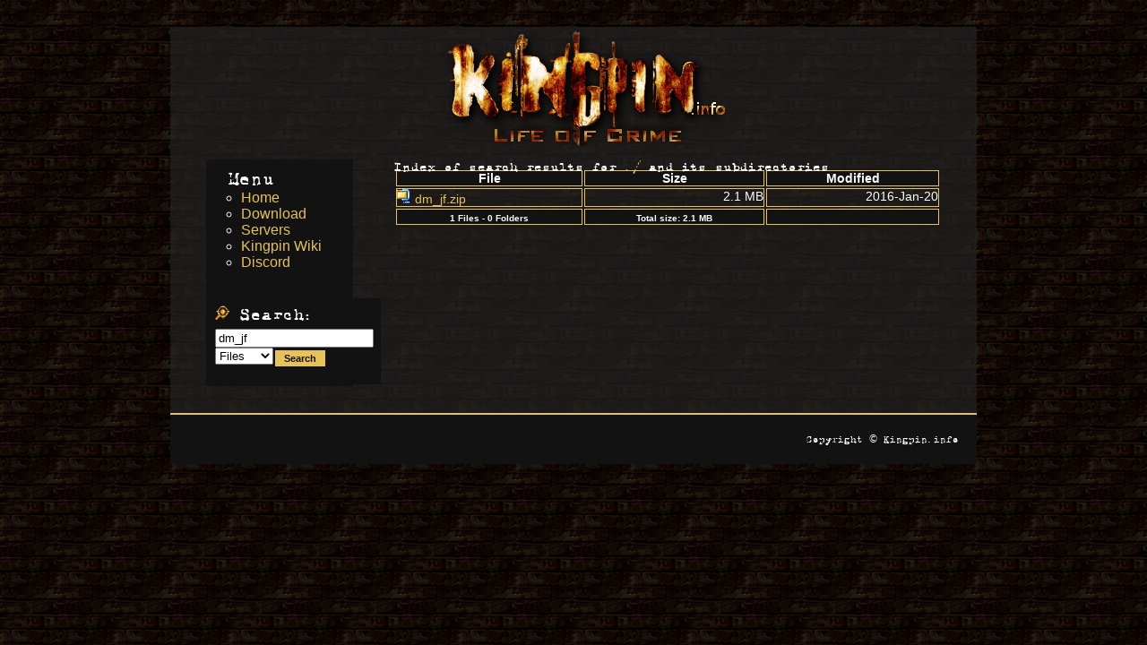

--- FILE ---
content_type: text/html; charset=UTF-8
request_url: https://www.kingpin.info/download/index.php?dir=&search=dm_jf&search_mode=f
body_size: 1485
content:
<?xml version="1.0" encoding="UTF-8"?>
<!DOCTYPE html PUBLIC "-//W3C//DTD XHTML 1.1//EN" "http://www.w3.org/TR/xhtml11/DTD/xhtml11.dtd">
<html xmlns="http://www.w3.org/1999/xhtml" xml:lang="en">
<head>
	<title>Kingpin.info - ./</title>
	<link href="./templates/kingpin/default.css" rel="stylesheet" title="AutoIndex Default" type="text/css" />
	
<!--Some extra icon stuff start-->
<link rel="apple-touch-icon" sizes="180x180" href="http://kingpin.info/icons/apple-touch-icon.png">
<link rel="icon" type="image/png" sizes="32x32" href="http://kingpin.info/icons/favicon-32x32.png">
<link rel="icon" type="image/png" sizes="192x192" href="http://kingpin.info/icons/android-chrome-192x192.png">
<link rel="icon" type="image/png" sizes="16x16" href="http://kingpin.info/icons/favicon-16x16.png">
<link rel="manifest" href="http://kingpin.info/icons/site.webmanifest">
<link rel="mask-icon" href="http://kingpin.info/icons/safari-pinned-tab.svg" color="#000000">
<meta name="msapplication-TileColor" content="#000000">
<meta name="msapplication-TileImage" content="http://kingpin.info/icons/mstile-144x144.png">
<meta name="msapplication-config" content="http://kingpin.info/icons/browserconfig.xml">
<meta name="theme-color" content="#000000">
<!--Some extra icon stuff end-->

<!--Some social icon stuff start-->
<meta property="og:title" content="Kingpin.info"> 
<meta property="og:description" content="Kingpin.info -- Download site and archive for everything on Kingpin: Life of Crime" > 
<meta property="og:image" content="http://kingpin.info/icons/og-image.jpg"> 
<meta property="og:image:height" content="200">
<meta property="og:image:width" content="200">
<meta property="og:url" content="http://kingpin.info"> 
<meta property="og:type" content="website"> 
<meta property="fb:app_id" content="2038479139810382" /> 
<!--Some social icon stuff end-->

</head>

<body>
    <div id="wrapper">
        <div id="header">
  			
        <a href="http://www.kingpin.info"><img src="templates/kingpin/images/logo.png" alt="Kingpin.info" align="middle" /></a>
        </div>
        
   <div id="main">
<div>Index of search results for <a class="autoindex_a" href="/download/index.php?dir=">./</a> and its subdirectories</div>
<table class="autoindex_table">
 <tr>
  <th class="autoindex_th">
   <a class="plain_link" href="/download/index.php?dir=&amp;sort=filename&amp;sort_mode=d&amp;search=dm_jf&amp;search_mode=f" title="Sort by File">File</a>
  </th>
  
  <th class="autoindex_th">
   <a class="plain_link" href="/download/index.php?dir=&amp;sort=size&amp;sort_mode=a&amp;search=dm_jf&amp;search_mode=f" title="Sort by Size">Size</a>
  </th>
  <th class="autoindex_th">
   <a class="plain_link" href="/download/index.php?dir=&amp;sort=m_time&amp;sort_mode=a&amp;search=dm_jf&amp;search_mode=f" title="Sort by Modified">Modified</a>
  </th>
  
 </tr>

 <tr class="light_row">
  <td class="autoindex_td">
   <a class="autoindex_a" href="/download/index.php?dir=kingpin/main/maps/deathmatch/&amp;file=dm_jf.zip">
    <img width="16" height="16" alt="[zip]" src="index_icons/winxp/compressed.png" />
    dm_jf.zip 
   </a>
  </td>
  
  <td class="autoindex_td_right">
   2.1 MB
  </td>
  <td class="autoindex_td_right">
   2016-Jan-20
  </td>
  
 </tr>
 <tr>
  <th class="autoindex_th">
   <span class="autoindex_small">1 Files - 0 Folders</span>
  </th>
  
  <th class="autoindex_th">
    <span class="autoindex_small">Total size: 2.1 MB</span>
  </th>
  <th class="autoindex_th">
   &nbsp;
  </th>
  
 </tr>
</table>







<p />
</div><!-- #main -->


<div id="sidebar">


    <div class="sidebar-block">
    <BR>
        <h2>Menu</h2>
        
        <div id="navigation">
        <ul>
        <li><a href="http://www.kingpin.info/">Home</a></li>
        <li><a href="https://www.kingpin.info/download/">Download</a></li>
		<li><a href="http://kingpin.hambloch.com/" target="_blank">Servers</a></li>
		<li><a href="https://wiki.kingpin.info/" target="_blank">Kingpin Wiki</a></li>
		<li><a href="https://discord.gg/SWMG6FD" target="_blank">Discord </a></li>
		
        </ul>	
					</div>
				</div>	
        
<table class="autoindex_table">
 <tr style="vertical-align: top;">
 
  
  <td>
   <tr class="search"><td style="padding: 8px;"><h3>
    <img src="index_icons/winxp/search.png" width="16" height="16" alt="Search" /> Search:</h3>
     <form action="/download/index.php" method="get"><p><input type="hidden" name="dir" value="" /><input type="text" name="search" value="dm_jf" /><br /><select name="search_mode"><option value="f" selected="selected">Files</option><option value="d">Folders</option><option value="fd">Both</option></select><input type="submit" class="button" value="Search" /></p></form>
   </td></tr>
  </td></tr></table> 
  

  
  
  
  	
 </tr>
</table>

<!--  		<div class="sidebar-block">
		<h3>
		Visitor:
		<font color="#E7C258" style="font-size:16px">
	 	 <script type="text/javascript" src="http://kingpin.info/pivotx/counter/counter.php?page=count"></script>
		</h3></font>
		</div>-->
		
		
</div> 


        <div id="footer">
            Copyright &copy; Kingpin.info<?php echo " - "; echo date("l jS F Y H:i"); ?> 

        </div>
    </div><!-- #wrapper -->

</body>
</html>

--- FILE ---
content_type: text/css
request_url: https://www.kingpin.info/download/templates/kingpin/default.css
body_size: 1079
content:
/**
 * The default CSS stylesheet used for all templates.
 *
 * @package Kingpin
 * @author FREDZ
 * @version 1.0.0
 *
 * @copyright Copyright (C) 2002-2004 Kingpin.info
 */
@font-face{
    font-family: 'royal_painnormal';
    src: url('font/royalp.ttf');
    src: url('font/royalp.woff');
}

/* Body */
body {
    background-color: #000000;
    background-image: url(images/brickbackground.png);
    background-repeat: repeat;
	font-family: 'royal_painnormal';
    color: #FFFFFF;
}

p, li {
    line-height: 140%;
}


h1, h2, h3, h4, h5, h6, p {
    margin: 0;
    padding: 0;
    margin-bottom: 10px;
font-weight: normal;
}
ul {
    padding: 0 0 0 14px;
    margin: 0 0 10px 0;
}

a {
    color: #b3722c;
    text-decoration: none;
}

a:hover {
    color: #FFFFFF;
    text-decoration: underline;
}

h1 {
		font-family: 'royal_painnormal';
    font-size: 32px;
}

h2 {
		font-family: 'royal_painnormal';
    font-size: 22px;


}
h3 {
			font-family: 'royal_painnormal';
    font-size: 20px;


}
h4 {
	font-family: 'royal_painnormal';
    font-size: 16px;

}

h5 {
			font-family: 'royal_painnormal';
    font-size: 14px;
}

/* layout */

#wrapper {
    margin: 0 auto 25px auto;
    width: 900px;
		background: rgba( 35,35,35,0.7 );
		margin-top: 30px;	
}

#header {
		padding: 5px;
    height: 128px;
    margin-bottom:  10px;
/*    background: url(images/logo.png) no-repeat bottom center */
		text-align:center; /* Center new images*/
}

#headerbar
{
	clear: both;
	background: #121212;
/*	border-top: 2px solid #E7C258;*/
/*	border-bottom: 2px solid #E7C258;*/
	margin-bottom:  10px;
/*	padding: 20px;*/
  
}


#main {
    float: right;
/*    width: 560px;*/
			width: 610px;/* Max Size*/
    	margin-right: 40px;
/*    border-right: 1px solid #e6e6e6;
    overflow-x: hidden;*/
}

#sidebar {
    float: left;
    width: 164px;
 /*   width: 220px;
 		width: auto;*/
    background: #121212;
    margin-left: 40px;
    margin-bottom: 30px;	
}

.sidebar-block {
    padding: 0 25px 15px 25px;
}


#navigation ul li
{
	list-style-type: circle;
/*	font-family: 'royal_painnormal';*/
font:normal 12px Arial, Verdana, sans-serif;
	font-size: 16px;
}
#navigation li a { color: #E7C258; }
#navigation li a:visited { color: #E7C258; }
#navigation li a:hover { color: #FFFFFF; }
#navigation li a:active {
    color: #E7C258;
} 

.dropdown-content {
    display: none;
}
.dropdown:hover .dropdown-content {
    display: block;
}

#loginbar {
    clear: both;
    background: #121212;
    border-top: 2px solid #E7C258;
		text-align: left;
		padding: 20px;
		font-family: Arial, Verdana, sans-serif;
		font-size: 12px;
}

#footer {
    clear: both;
    background: #121212;
    border-top: 2px solid #E7C258;
		text-align: right;
		padding: 20px;
		font-family: 'royal_painnormal';
		font-size: 12px;
}
/* Tables */
.autoindex_table
{
	width: 100%;
	border: none;
	border-spacing: 2px;
}

.autoindex_td
{
	font-size: 14px;
	font-family: Arial, Verdana, sans-serif;
	vertical-align: top;
	border: 1px solid #E7C258;
	padding: 0px;
	text-align: left;
	white-space: nowrap;
}
.autoindex_td_right
{
	font-size: 14px;
	font-family: Arial, Verdana, sans-serif;
	vertical-align: top;
	border: 1px solid #E7C258;
	padding: 0px;
	text-align: right;
	white-space: nowrap;
}
.autoindex_th
{
	font-size: 14px;
	font-family: Arial, Verdana, sans-serif;
	background-color: #121212;
	border: 1px solid #E7C258;
	padding: 0px;
}

/* Links */
.plain_link
{
	font-size: 14px;
	font-family: Arial, Verdana, sans-serif;
	color: #FFFFFF;
	text-decoration: none;
}
.autoindex_a:link
{
	color: #E7C258;
	text-decoration: none;
}
.autoindex_a:visited, .autoindex_a:active
{
	color: #E7C258;
	text-decoration: none;
}
.autoindex_a:hover
{
		color: #FFFFFF;
	text-decoration: underline;
}
.light_row:hover, .dark_row:hover
{
	color: #FFFFFF;
	text-decoration: none;
	background-color: #121212;
}

/* Buttons */
.button
{
	color: #121212;
	background-color: #E7C258;
	font-family: sans-serif;
	font-size: 11px;
	text-align: left;
	vertical-align: middle;
	font-weight: bold;
	cursor: pointer;
	border: none;
	padding: 3px 10px 3px 10px;
	margin: 2px;
}
.button:hover
{
		color: #121212;
		background-color: #FFFFFF;
	text-decoration: underline;
}

/* Misc. */
.search
{
	background: #121212; /*search bar*/
	font-size: 12px;
}
.admin
{
	background: #121212; /*admin*/
	font-size: 12px;
}
.autoindex_hr
{
	color: #000020;
	background-color: #000020;
	border: none;
	width: 75%;
	height: 1px;
}
.autoindex_small
{
	font-size: 10px;
}
